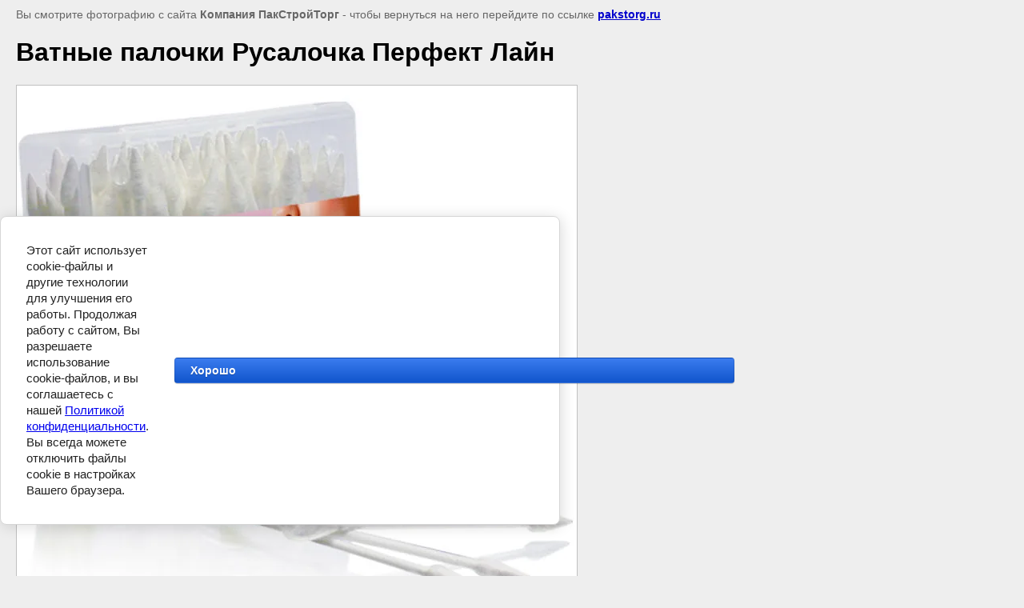

--- FILE ---
content_type: text/javascript
request_url: http://counter.megagroup.ru/255f07f1eb36a7192c1bdd2d30641f8e.js?r=&s=1280*720*24&u=http%3A%2F%2Fpakstorg.ru%2Fvatnye-palochki-i-diski%2Fimage%2F101469821&t=%D0%92%D0%B0%D1%82%D0%BD%D1%8B%D0%B5%20%D0%BF%D0%B0%D0%BB%D0%BE%D1%87%D0%BA%D0%B8%20%D0%A0%D1%83%D1%81%D0%B0%D0%BB%D0%BE%D1%87%D0%BA%D0%B0%20%D0%9F%D0%B5%D1%80%D1%84%D0%B5%D0%BA%D1%82%20%D0%9B%D0%B0%D0%B9%D0%BD%20%7C%20%D0%92%D0%B0%D1%82%D0%BD%D1%8B%D0%B5%20%D0%BF%D0%B0%D0%BB%D0%BE%D1%87%D0%BA%D0%B8%20%D0%B8%20%D0%B4%D0%B8%D1%81%D0%BA%D0%B8&fv=0,0&en=1&rld=0&fr=0&callback=_sntnl1768785929847&1768785929847
body_size: 204
content:
//:1
_sntnl1768785929847({date:"Mon, 19 Jan 2026 01:25:29 GMT", res:"1"})